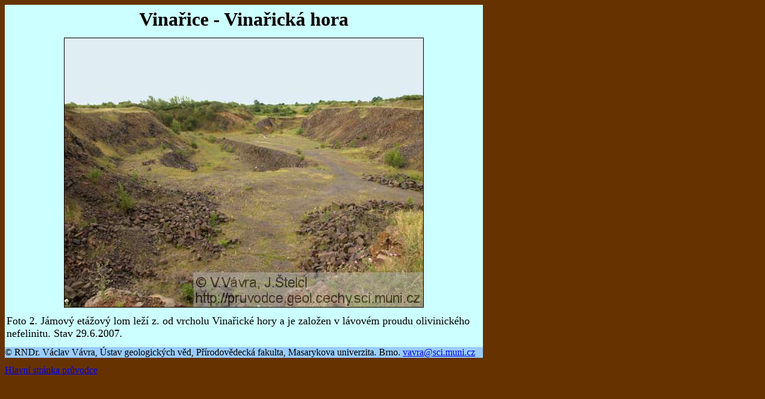

--- FILE ---
content_type: text/html
request_url: http://pruvodce.geol.cechy.sci.muni.cz/vinarice/foto2.htm
body_size: 998
content:
<html xmlns="http://www.w3.org/1999/xhtml">

<!DOCTYPE htmlPUBLIC "\//W3C//DTD XHTML 1.0 Strict//EN"
"DTD/xhtml1-strict.dtd">

<head>
<meta http-equiv="Content-Language" content="cs">
<meta http-equiv="Content-Type" content="text/html; charset=windows-1250">
<meta name="GENERATOR" content="Microsoft FrontPage 5.0">
<meta name="description" content="Vinařice - Vinařická hora - terciérní vulkanismus v sedimentech svrchního paleozoika a křídy">
<meta name="keywords" content="geologický průvodce, Vinařice - Vinařická hora, terciér, vulkanismus, nefelinit">
<meta name="ProgId" content="FrontPage.Editor.Document">
<title>Příloha k lokalitě Vinařice - Vinařická hora</title>
<base target="_self">
</head>

<body 
</body bgcolor="#663300" >


<table border="0" cellpadding="0" cellspacing="0" width="800">
  <tr>
    <td align="center" bgcolor="#CCFFFF" bordercolor="#CCFFFF" width="800">
      <h1 style="margin-left: 0; margin-top: 6; margin-bottom: 6">Vinařice - Vinařická hora</h1>
    </td>
  </tr>
  <tr>
    <td align="center" bgcolor="#CCFFFF" bordercolor="#CCFFFF" width="800" valign="middle">
      <p style="margin-left: 0; margin-top: 6; margin-bottom: 6" align="center">
      <img border="1" src="foto2.jpg" alt="Vinařice - jámový lom v nefelinitu" width="600" height="450"></td>
  </tr>
  <tr>
    <td align="center" bgcolor="#CCFFFF" bordercolor="#CCFFFF" width="800">
      <p class="MsoNormal" align="left" style="margin-left: 3; margin-right: 3; margin-top: 6; margin-bottom: 12">
      <font size="4"><span style="font-family: Times New Roman">Foto</span></font><span style="font-family: Times New Roman"><font size="4"> 
      2. Jámový etážový lom leží z. od vrcholu Vinařické hory a je založen v 
      lávovém proudu olivinického nefelinitu. Stav 29.6.2007.</font></span></td>
  </tr>
  <tr>
    <td align="left" bgcolor="#99CCFF" bordercolor="#CCFFFF" width="800">© RNDr. Václav Vávra, Ústav geologických
      věd, Přírodovědecká fakulta, Masarykova univerzita. Brno. <a href="mailto:%20vavra@sci.muni.cz">vavra@sci.muni.cz</a></td>
  </tr>
</table>
<p style="margin-left: 0; margin-top: 12; margin-bottom: 6" align="left"><font size="3"><a href="../index.htm">Hlavní
stránka průvodce</a></font></p>


</html>